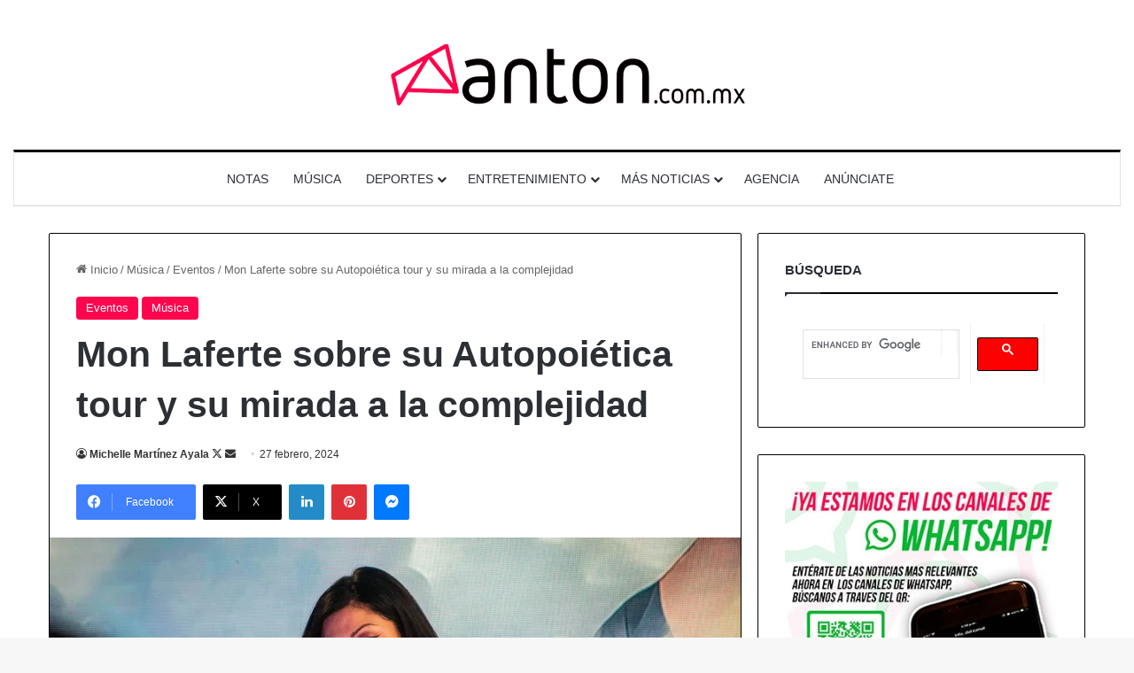

--- FILE ---
content_type: text/html; charset=utf-8
request_url: https://www.google.com/recaptcha/api2/aframe
body_size: 114
content:
<!DOCTYPE HTML><html><head><meta http-equiv="content-type" content="text/html; charset=UTF-8"></head><body><script nonce="l-jQd5MfiXGmV_b-bHOggQ">/** Anti-fraud and anti-abuse applications only. See google.com/recaptcha */ try{var clients={'sodar':'https://pagead2.googlesyndication.com/pagead/sodar?'};window.addEventListener("message",function(a){try{if(a.source===window.parent){var b=JSON.parse(a.data);var c=clients[b['id']];if(c){var d=document.createElement('img');d.src=c+b['params']+'&rc='+(localStorage.getItem("rc::a")?sessionStorage.getItem("rc::b"):"");window.document.body.appendChild(d);sessionStorage.setItem("rc::e",parseInt(sessionStorage.getItem("rc::e")||0)+1);localStorage.setItem("rc::h",'1768372212348');}}}catch(b){}});window.parent.postMessage("_grecaptcha_ready", "*");}catch(b){}</script></body></html>

--- FILE ---
content_type: application/javascript; charset=utf-8
request_url: https://fundingchoicesmessages.google.com/f/AGSKWxWsWP4GC0sBM45PlCI1-4SU2cj6og0YFKri4CY7T704VfbCL8NDlIi8LyBNWHBv-aZc-VSX5AMoxdN3xZRT6MPRn2TJQXKf-Hv7wCHVq4B47fCg2UnGRixjdL98KMuYgbx32l0fscJ9uClkRAkdrnohls8jD3hf-pSU7Kcuj8SN1jig4BrwnkpZC9E0/_/ad_fixedad./GetADVOverlay./adsico3.-rectangle/ad-/ads/ad-
body_size: -1289
content:
window['71cdc365-7a18-4b39-a329-241d667a303d'] = true;